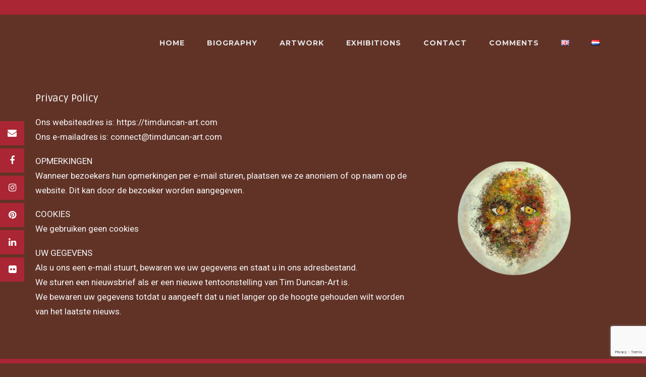

--- FILE ---
content_type: text/html; charset=utf-8
request_url: https://www.google.com/recaptcha/api2/anchor?ar=1&k=6Lcw88EqAAAAANt_6-1j2rbrZCOyASwBWEzRazB1&co=aHR0cHM6Ly90aW1kdW5jYW4tYXJ0LmNvbTo0NDM.&hl=en&v=N67nZn4AqZkNcbeMu4prBgzg&size=invisible&anchor-ms=20000&execute-ms=30000&cb=xt4h243iy2kt
body_size: 48588
content:
<!DOCTYPE HTML><html dir="ltr" lang="en"><head><meta http-equiv="Content-Type" content="text/html; charset=UTF-8">
<meta http-equiv="X-UA-Compatible" content="IE=edge">
<title>reCAPTCHA</title>
<style type="text/css">
/* cyrillic-ext */
@font-face {
  font-family: 'Roboto';
  font-style: normal;
  font-weight: 400;
  font-stretch: 100%;
  src: url(//fonts.gstatic.com/s/roboto/v48/KFO7CnqEu92Fr1ME7kSn66aGLdTylUAMa3GUBHMdazTgWw.woff2) format('woff2');
  unicode-range: U+0460-052F, U+1C80-1C8A, U+20B4, U+2DE0-2DFF, U+A640-A69F, U+FE2E-FE2F;
}
/* cyrillic */
@font-face {
  font-family: 'Roboto';
  font-style: normal;
  font-weight: 400;
  font-stretch: 100%;
  src: url(//fonts.gstatic.com/s/roboto/v48/KFO7CnqEu92Fr1ME7kSn66aGLdTylUAMa3iUBHMdazTgWw.woff2) format('woff2');
  unicode-range: U+0301, U+0400-045F, U+0490-0491, U+04B0-04B1, U+2116;
}
/* greek-ext */
@font-face {
  font-family: 'Roboto';
  font-style: normal;
  font-weight: 400;
  font-stretch: 100%;
  src: url(//fonts.gstatic.com/s/roboto/v48/KFO7CnqEu92Fr1ME7kSn66aGLdTylUAMa3CUBHMdazTgWw.woff2) format('woff2');
  unicode-range: U+1F00-1FFF;
}
/* greek */
@font-face {
  font-family: 'Roboto';
  font-style: normal;
  font-weight: 400;
  font-stretch: 100%;
  src: url(//fonts.gstatic.com/s/roboto/v48/KFO7CnqEu92Fr1ME7kSn66aGLdTylUAMa3-UBHMdazTgWw.woff2) format('woff2');
  unicode-range: U+0370-0377, U+037A-037F, U+0384-038A, U+038C, U+038E-03A1, U+03A3-03FF;
}
/* math */
@font-face {
  font-family: 'Roboto';
  font-style: normal;
  font-weight: 400;
  font-stretch: 100%;
  src: url(//fonts.gstatic.com/s/roboto/v48/KFO7CnqEu92Fr1ME7kSn66aGLdTylUAMawCUBHMdazTgWw.woff2) format('woff2');
  unicode-range: U+0302-0303, U+0305, U+0307-0308, U+0310, U+0312, U+0315, U+031A, U+0326-0327, U+032C, U+032F-0330, U+0332-0333, U+0338, U+033A, U+0346, U+034D, U+0391-03A1, U+03A3-03A9, U+03B1-03C9, U+03D1, U+03D5-03D6, U+03F0-03F1, U+03F4-03F5, U+2016-2017, U+2034-2038, U+203C, U+2040, U+2043, U+2047, U+2050, U+2057, U+205F, U+2070-2071, U+2074-208E, U+2090-209C, U+20D0-20DC, U+20E1, U+20E5-20EF, U+2100-2112, U+2114-2115, U+2117-2121, U+2123-214F, U+2190, U+2192, U+2194-21AE, U+21B0-21E5, U+21F1-21F2, U+21F4-2211, U+2213-2214, U+2216-22FF, U+2308-230B, U+2310, U+2319, U+231C-2321, U+2336-237A, U+237C, U+2395, U+239B-23B7, U+23D0, U+23DC-23E1, U+2474-2475, U+25AF, U+25B3, U+25B7, U+25BD, U+25C1, U+25CA, U+25CC, U+25FB, U+266D-266F, U+27C0-27FF, U+2900-2AFF, U+2B0E-2B11, U+2B30-2B4C, U+2BFE, U+3030, U+FF5B, U+FF5D, U+1D400-1D7FF, U+1EE00-1EEFF;
}
/* symbols */
@font-face {
  font-family: 'Roboto';
  font-style: normal;
  font-weight: 400;
  font-stretch: 100%;
  src: url(//fonts.gstatic.com/s/roboto/v48/KFO7CnqEu92Fr1ME7kSn66aGLdTylUAMaxKUBHMdazTgWw.woff2) format('woff2');
  unicode-range: U+0001-000C, U+000E-001F, U+007F-009F, U+20DD-20E0, U+20E2-20E4, U+2150-218F, U+2190, U+2192, U+2194-2199, U+21AF, U+21E6-21F0, U+21F3, U+2218-2219, U+2299, U+22C4-22C6, U+2300-243F, U+2440-244A, U+2460-24FF, U+25A0-27BF, U+2800-28FF, U+2921-2922, U+2981, U+29BF, U+29EB, U+2B00-2BFF, U+4DC0-4DFF, U+FFF9-FFFB, U+10140-1018E, U+10190-1019C, U+101A0, U+101D0-101FD, U+102E0-102FB, U+10E60-10E7E, U+1D2C0-1D2D3, U+1D2E0-1D37F, U+1F000-1F0FF, U+1F100-1F1AD, U+1F1E6-1F1FF, U+1F30D-1F30F, U+1F315, U+1F31C, U+1F31E, U+1F320-1F32C, U+1F336, U+1F378, U+1F37D, U+1F382, U+1F393-1F39F, U+1F3A7-1F3A8, U+1F3AC-1F3AF, U+1F3C2, U+1F3C4-1F3C6, U+1F3CA-1F3CE, U+1F3D4-1F3E0, U+1F3ED, U+1F3F1-1F3F3, U+1F3F5-1F3F7, U+1F408, U+1F415, U+1F41F, U+1F426, U+1F43F, U+1F441-1F442, U+1F444, U+1F446-1F449, U+1F44C-1F44E, U+1F453, U+1F46A, U+1F47D, U+1F4A3, U+1F4B0, U+1F4B3, U+1F4B9, U+1F4BB, U+1F4BF, U+1F4C8-1F4CB, U+1F4D6, U+1F4DA, U+1F4DF, U+1F4E3-1F4E6, U+1F4EA-1F4ED, U+1F4F7, U+1F4F9-1F4FB, U+1F4FD-1F4FE, U+1F503, U+1F507-1F50B, U+1F50D, U+1F512-1F513, U+1F53E-1F54A, U+1F54F-1F5FA, U+1F610, U+1F650-1F67F, U+1F687, U+1F68D, U+1F691, U+1F694, U+1F698, U+1F6AD, U+1F6B2, U+1F6B9-1F6BA, U+1F6BC, U+1F6C6-1F6CF, U+1F6D3-1F6D7, U+1F6E0-1F6EA, U+1F6F0-1F6F3, U+1F6F7-1F6FC, U+1F700-1F7FF, U+1F800-1F80B, U+1F810-1F847, U+1F850-1F859, U+1F860-1F887, U+1F890-1F8AD, U+1F8B0-1F8BB, U+1F8C0-1F8C1, U+1F900-1F90B, U+1F93B, U+1F946, U+1F984, U+1F996, U+1F9E9, U+1FA00-1FA6F, U+1FA70-1FA7C, U+1FA80-1FA89, U+1FA8F-1FAC6, U+1FACE-1FADC, U+1FADF-1FAE9, U+1FAF0-1FAF8, U+1FB00-1FBFF;
}
/* vietnamese */
@font-face {
  font-family: 'Roboto';
  font-style: normal;
  font-weight: 400;
  font-stretch: 100%;
  src: url(//fonts.gstatic.com/s/roboto/v48/KFO7CnqEu92Fr1ME7kSn66aGLdTylUAMa3OUBHMdazTgWw.woff2) format('woff2');
  unicode-range: U+0102-0103, U+0110-0111, U+0128-0129, U+0168-0169, U+01A0-01A1, U+01AF-01B0, U+0300-0301, U+0303-0304, U+0308-0309, U+0323, U+0329, U+1EA0-1EF9, U+20AB;
}
/* latin-ext */
@font-face {
  font-family: 'Roboto';
  font-style: normal;
  font-weight: 400;
  font-stretch: 100%;
  src: url(//fonts.gstatic.com/s/roboto/v48/KFO7CnqEu92Fr1ME7kSn66aGLdTylUAMa3KUBHMdazTgWw.woff2) format('woff2');
  unicode-range: U+0100-02BA, U+02BD-02C5, U+02C7-02CC, U+02CE-02D7, U+02DD-02FF, U+0304, U+0308, U+0329, U+1D00-1DBF, U+1E00-1E9F, U+1EF2-1EFF, U+2020, U+20A0-20AB, U+20AD-20C0, U+2113, U+2C60-2C7F, U+A720-A7FF;
}
/* latin */
@font-face {
  font-family: 'Roboto';
  font-style: normal;
  font-weight: 400;
  font-stretch: 100%;
  src: url(//fonts.gstatic.com/s/roboto/v48/KFO7CnqEu92Fr1ME7kSn66aGLdTylUAMa3yUBHMdazQ.woff2) format('woff2');
  unicode-range: U+0000-00FF, U+0131, U+0152-0153, U+02BB-02BC, U+02C6, U+02DA, U+02DC, U+0304, U+0308, U+0329, U+2000-206F, U+20AC, U+2122, U+2191, U+2193, U+2212, U+2215, U+FEFF, U+FFFD;
}
/* cyrillic-ext */
@font-face {
  font-family: 'Roboto';
  font-style: normal;
  font-weight: 500;
  font-stretch: 100%;
  src: url(//fonts.gstatic.com/s/roboto/v48/KFO7CnqEu92Fr1ME7kSn66aGLdTylUAMa3GUBHMdazTgWw.woff2) format('woff2');
  unicode-range: U+0460-052F, U+1C80-1C8A, U+20B4, U+2DE0-2DFF, U+A640-A69F, U+FE2E-FE2F;
}
/* cyrillic */
@font-face {
  font-family: 'Roboto';
  font-style: normal;
  font-weight: 500;
  font-stretch: 100%;
  src: url(//fonts.gstatic.com/s/roboto/v48/KFO7CnqEu92Fr1ME7kSn66aGLdTylUAMa3iUBHMdazTgWw.woff2) format('woff2');
  unicode-range: U+0301, U+0400-045F, U+0490-0491, U+04B0-04B1, U+2116;
}
/* greek-ext */
@font-face {
  font-family: 'Roboto';
  font-style: normal;
  font-weight: 500;
  font-stretch: 100%;
  src: url(//fonts.gstatic.com/s/roboto/v48/KFO7CnqEu92Fr1ME7kSn66aGLdTylUAMa3CUBHMdazTgWw.woff2) format('woff2');
  unicode-range: U+1F00-1FFF;
}
/* greek */
@font-face {
  font-family: 'Roboto';
  font-style: normal;
  font-weight: 500;
  font-stretch: 100%;
  src: url(//fonts.gstatic.com/s/roboto/v48/KFO7CnqEu92Fr1ME7kSn66aGLdTylUAMa3-UBHMdazTgWw.woff2) format('woff2');
  unicode-range: U+0370-0377, U+037A-037F, U+0384-038A, U+038C, U+038E-03A1, U+03A3-03FF;
}
/* math */
@font-face {
  font-family: 'Roboto';
  font-style: normal;
  font-weight: 500;
  font-stretch: 100%;
  src: url(//fonts.gstatic.com/s/roboto/v48/KFO7CnqEu92Fr1ME7kSn66aGLdTylUAMawCUBHMdazTgWw.woff2) format('woff2');
  unicode-range: U+0302-0303, U+0305, U+0307-0308, U+0310, U+0312, U+0315, U+031A, U+0326-0327, U+032C, U+032F-0330, U+0332-0333, U+0338, U+033A, U+0346, U+034D, U+0391-03A1, U+03A3-03A9, U+03B1-03C9, U+03D1, U+03D5-03D6, U+03F0-03F1, U+03F4-03F5, U+2016-2017, U+2034-2038, U+203C, U+2040, U+2043, U+2047, U+2050, U+2057, U+205F, U+2070-2071, U+2074-208E, U+2090-209C, U+20D0-20DC, U+20E1, U+20E5-20EF, U+2100-2112, U+2114-2115, U+2117-2121, U+2123-214F, U+2190, U+2192, U+2194-21AE, U+21B0-21E5, U+21F1-21F2, U+21F4-2211, U+2213-2214, U+2216-22FF, U+2308-230B, U+2310, U+2319, U+231C-2321, U+2336-237A, U+237C, U+2395, U+239B-23B7, U+23D0, U+23DC-23E1, U+2474-2475, U+25AF, U+25B3, U+25B7, U+25BD, U+25C1, U+25CA, U+25CC, U+25FB, U+266D-266F, U+27C0-27FF, U+2900-2AFF, U+2B0E-2B11, U+2B30-2B4C, U+2BFE, U+3030, U+FF5B, U+FF5D, U+1D400-1D7FF, U+1EE00-1EEFF;
}
/* symbols */
@font-face {
  font-family: 'Roboto';
  font-style: normal;
  font-weight: 500;
  font-stretch: 100%;
  src: url(//fonts.gstatic.com/s/roboto/v48/KFO7CnqEu92Fr1ME7kSn66aGLdTylUAMaxKUBHMdazTgWw.woff2) format('woff2');
  unicode-range: U+0001-000C, U+000E-001F, U+007F-009F, U+20DD-20E0, U+20E2-20E4, U+2150-218F, U+2190, U+2192, U+2194-2199, U+21AF, U+21E6-21F0, U+21F3, U+2218-2219, U+2299, U+22C4-22C6, U+2300-243F, U+2440-244A, U+2460-24FF, U+25A0-27BF, U+2800-28FF, U+2921-2922, U+2981, U+29BF, U+29EB, U+2B00-2BFF, U+4DC0-4DFF, U+FFF9-FFFB, U+10140-1018E, U+10190-1019C, U+101A0, U+101D0-101FD, U+102E0-102FB, U+10E60-10E7E, U+1D2C0-1D2D3, U+1D2E0-1D37F, U+1F000-1F0FF, U+1F100-1F1AD, U+1F1E6-1F1FF, U+1F30D-1F30F, U+1F315, U+1F31C, U+1F31E, U+1F320-1F32C, U+1F336, U+1F378, U+1F37D, U+1F382, U+1F393-1F39F, U+1F3A7-1F3A8, U+1F3AC-1F3AF, U+1F3C2, U+1F3C4-1F3C6, U+1F3CA-1F3CE, U+1F3D4-1F3E0, U+1F3ED, U+1F3F1-1F3F3, U+1F3F5-1F3F7, U+1F408, U+1F415, U+1F41F, U+1F426, U+1F43F, U+1F441-1F442, U+1F444, U+1F446-1F449, U+1F44C-1F44E, U+1F453, U+1F46A, U+1F47D, U+1F4A3, U+1F4B0, U+1F4B3, U+1F4B9, U+1F4BB, U+1F4BF, U+1F4C8-1F4CB, U+1F4D6, U+1F4DA, U+1F4DF, U+1F4E3-1F4E6, U+1F4EA-1F4ED, U+1F4F7, U+1F4F9-1F4FB, U+1F4FD-1F4FE, U+1F503, U+1F507-1F50B, U+1F50D, U+1F512-1F513, U+1F53E-1F54A, U+1F54F-1F5FA, U+1F610, U+1F650-1F67F, U+1F687, U+1F68D, U+1F691, U+1F694, U+1F698, U+1F6AD, U+1F6B2, U+1F6B9-1F6BA, U+1F6BC, U+1F6C6-1F6CF, U+1F6D3-1F6D7, U+1F6E0-1F6EA, U+1F6F0-1F6F3, U+1F6F7-1F6FC, U+1F700-1F7FF, U+1F800-1F80B, U+1F810-1F847, U+1F850-1F859, U+1F860-1F887, U+1F890-1F8AD, U+1F8B0-1F8BB, U+1F8C0-1F8C1, U+1F900-1F90B, U+1F93B, U+1F946, U+1F984, U+1F996, U+1F9E9, U+1FA00-1FA6F, U+1FA70-1FA7C, U+1FA80-1FA89, U+1FA8F-1FAC6, U+1FACE-1FADC, U+1FADF-1FAE9, U+1FAF0-1FAF8, U+1FB00-1FBFF;
}
/* vietnamese */
@font-face {
  font-family: 'Roboto';
  font-style: normal;
  font-weight: 500;
  font-stretch: 100%;
  src: url(//fonts.gstatic.com/s/roboto/v48/KFO7CnqEu92Fr1ME7kSn66aGLdTylUAMa3OUBHMdazTgWw.woff2) format('woff2');
  unicode-range: U+0102-0103, U+0110-0111, U+0128-0129, U+0168-0169, U+01A0-01A1, U+01AF-01B0, U+0300-0301, U+0303-0304, U+0308-0309, U+0323, U+0329, U+1EA0-1EF9, U+20AB;
}
/* latin-ext */
@font-face {
  font-family: 'Roboto';
  font-style: normal;
  font-weight: 500;
  font-stretch: 100%;
  src: url(//fonts.gstatic.com/s/roboto/v48/KFO7CnqEu92Fr1ME7kSn66aGLdTylUAMa3KUBHMdazTgWw.woff2) format('woff2');
  unicode-range: U+0100-02BA, U+02BD-02C5, U+02C7-02CC, U+02CE-02D7, U+02DD-02FF, U+0304, U+0308, U+0329, U+1D00-1DBF, U+1E00-1E9F, U+1EF2-1EFF, U+2020, U+20A0-20AB, U+20AD-20C0, U+2113, U+2C60-2C7F, U+A720-A7FF;
}
/* latin */
@font-face {
  font-family: 'Roboto';
  font-style: normal;
  font-weight: 500;
  font-stretch: 100%;
  src: url(//fonts.gstatic.com/s/roboto/v48/KFO7CnqEu92Fr1ME7kSn66aGLdTylUAMa3yUBHMdazQ.woff2) format('woff2');
  unicode-range: U+0000-00FF, U+0131, U+0152-0153, U+02BB-02BC, U+02C6, U+02DA, U+02DC, U+0304, U+0308, U+0329, U+2000-206F, U+20AC, U+2122, U+2191, U+2193, U+2212, U+2215, U+FEFF, U+FFFD;
}
/* cyrillic-ext */
@font-face {
  font-family: 'Roboto';
  font-style: normal;
  font-weight: 900;
  font-stretch: 100%;
  src: url(//fonts.gstatic.com/s/roboto/v48/KFO7CnqEu92Fr1ME7kSn66aGLdTylUAMa3GUBHMdazTgWw.woff2) format('woff2');
  unicode-range: U+0460-052F, U+1C80-1C8A, U+20B4, U+2DE0-2DFF, U+A640-A69F, U+FE2E-FE2F;
}
/* cyrillic */
@font-face {
  font-family: 'Roboto';
  font-style: normal;
  font-weight: 900;
  font-stretch: 100%;
  src: url(//fonts.gstatic.com/s/roboto/v48/KFO7CnqEu92Fr1ME7kSn66aGLdTylUAMa3iUBHMdazTgWw.woff2) format('woff2');
  unicode-range: U+0301, U+0400-045F, U+0490-0491, U+04B0-04B1, U+2116;
}
/* greek-ext */
@font-face {
  font-family: 'Roboto';
  font-style: normal;
  font-weight: 900;
  font-stretch: 100%;
  src: url(//fonts.gstatic.com/s/roboto/v48/KFO7CnqEu92Fr1ME7kSn66aGLdTylUAMa3CUBHMdazTgWw.woff2) format('woff2');
  unicode-range: U+1F00-1FFF;
}
/* greek */
@font-face {
  font-family: 'Roboto';
  font-style: normal;
  font-weight: 900;
  font-stretch: 100%;
  src: url(//fonts.gstatic.com/s/roboto/v48/KFO7CnqEu92Fr1ME7kSn66aGLdTylUAMa3-UBHMdazTgWw.woff2) format('woff2');
  unicode-range: U+0370-0377, U+037A-037F, U+0384-038A, U+038C, U+038E-03A1, U+03A3-03FF;
}
/* math */
@font-face {
  font-family: 'Roboto';
  font-style: normal;
  font-weight: 900;
  font-stretch: 100%;
  src: url(//fonts.gstatic.com/s/roboto/v48/KFO7CnqEu92Fr1ME7kSn66aGLdTylUAMawCUBHMdazTgWw.woff2) format('woff2');
  unicode-range: U+0302-0303, U+0305, U+0307-0308, U+0310, U+0312, U+0315, U+031A, U+0326-0327, U+032C, U+032F-0330, U+0332-0333, U+0338, U+033A, U+0346, U+034D, U+0391-03A1, U+03A3-03A9, U+03B1-03C9, U+03D1, U+03D5-03D6, U+03F0-03F1, U+03F4-03F5, U+2016-2017, U+2034-2038, U+203C, U+2040, U+2043, U+2047, U+2050, U+2057, U+205F, U+2070-2071, U+2074-208E, U+2090-209C, U+20D0-20DC, U+20E1, U+20E5-20EF, U+2100-2112, U+2114-2115, U+2117-2121, U+2123-214F, U+2190, U+2192, U+2194-21AE, U+21B0-21E5, U+21F1-21F2, U+21F4-2211, U+2213-2214, U+2216-22FF, U+2308-230B, U+2310, U+2319, U+231C-2321, U+2336-237A, U+237C, U+2395, U+239B-23B7, U+23D0, U+23DC-23E1, U+2474-2475, U+25AF, U+25B3, U+25B7, U+25BD, U+25C1, U+25CA, U+25CC, U+25FB, U+266D-266F, U+27C0-27FF, U+2900-2AFF, U+2B0E-2B11, U+2B30-2B4C, U+2BFE, U+3030, U+FF5B, U+FF5D, U+1D400-1D7FF, U+1EE00-1EEFF;
}
/* symbols */
@font-face {
  font-family: 'Roboto';
  font-style: normal;
  font-weight: 900;
  font-stretch: 100%;
  src: url(//fonts.gstatic.com/s/roboto/v48/KFO7CnqEu92Fr1ME7kSn66aGLdTylUAMaxKUBHMdazTgWw.woff2) format('woff2');
  unicode-range: U+0001-000C, U+000E-001F, U+007F-009F, U+20DD-20E0, U+20E2-20E4, U+2150-218F, U+2190, U+2192, U+2194-2199, U+21AF, U+21E6-21F0, U+21F3, U+2218-2219, U+2299, U+22C4-22C6, U+2300-243F, U+2440-244A, U+2460-24FF, U+25A0-27BF, U+2800-28FF, U+2921-2922, U+2981, U+29BF, U+29EB, U+2B00-2BFF, U+4DC0-4DFF, U+FFF9-FFFB, U+10140-1018E, U+10190-1019C, U+101A0, U+101D0-101FD, U+102E0-102FB, U+10E60-10E7E, U+1D2C0-1D2D3, U+1D2E0-1D37F, U+1F000-1F0FF, U+1F100-1F1AD, U+1F1E6-1F1FF, U+1F30D-1F30F, U+1F315, U+1F31C, U+1F31E, U+1F320-1F32C, U+1F336, U+1F378, U+1F37D, U+1F382, U+1F393-1F39F, U+1F3A7-1F3A8, U+1F3AC-1F3AF, U+1F3C2, U+1F3C4-1F3C6, U+1F3CA-1F3CE, U+1F3D4-1F3E0, U+1F3ED, U+1F3F1-1F3F3, U+1F3F5-1F3F7, U+1F408, U+1F415, U+1F41F, U+1F426, U+1F43F, U+1F441-1F442, U+1F444, U+1F446-1F449, U+1F44C-1F44E, U+1F453, U+1F46A, U+1F47D, U+1F4A3, U+1F4B0, U+1F4B3, U+1F4B9, U+1F4BB, U+1F4BF, U+1F4C8-1F4CB, U+1F4D6, U+1F4DA, U+1F4DF, U+1F4E3-1F4E6, U+1F4EA-1F4ED, U+1F4F7, U+1F4F9-1F4FB, U+1F4FD-1F4FE, U+1F503, U+1F507-1F50B, U+1F50D, U+1F512-1F513, U+1F53E-1F54A, U+1F54F-1F5FA, U+1F610, U+1F650-1F67F, U+1F687, U+1F68D, U+1F691, U+1F694, U+1F698, U+1F6AD, U+1F6B2, U+1F6B9-1F6BA, U+1F6BC, U+1F6C6-1F6CF, U+1F6D3-1F6D7, U+1F6E0-1F6EA, U+1F6F0-1F6F3, U+1F6F7-1F6FC, U+1F700-1F7FF, U+1F800-1F80B, U+1F810-1F847, U+1F850-1F859, U+1F860-1F887, U+1F890-1F8AD, U+1F8B0-1F8BB, U+1F8C0-1F8C1, U+1F900-1F90B, U+1F93B, U+1F946, U+1F984, U+1F996, U+1F9E9, U+1FA00-1FA6F, U+1FA70-1FA7C, U+1FA80-1FA89, U+1FA8F-1FAC6, U+1FACE-1FADC, U+1FADF-1FAE9, U+1FAF0-1FAF8, U+1FB00-1FBFF;
}
/* vietnamese */
@font-face {
  font-family: 'Roboto';
  font-style: normal;
  font-weight: 900;
  font-stretch: 100%;
  src: url(//fonts.gstatic.com/s/roboto/v48/KFO7CnqEu92Fr1ME7kSn66aGLdTylUAMa3OUBHMdazTgWw.woff2) format('woff2');
  unicode-range: U+0102-0103, U+0110-0111, U+0128-0129, U+0168-0169, U+01A0-01A1, U+01AF-01B0, U+0300-0301, U+0303-0304, U+0308-0309, U+0323, U+0329, U+1EA0-1EF9, U+20AB;
}
/* latin-ext */
@font-face {
  font-family: 'Roboto';
  font-style: normal;
  font-weight: 900;
  font-stretch: 100%;
  src: url(//fonts.gstatic.com/s/roboto/v48/KFO7CnqEu92Fr1ME7kSn66aGLdTylUAMa3KUBHMdazTgWw.woff2) format('woff2');
  unicode-range: U+0100-02BA, U+02BD-02C5, U+02C7-02CC, U+02CE-02D7, U+02DD-02FF, U+0304, U+0308, U+0329, U+1D00-1DBF, U+1E00-1E9F, U+1EF2-1EFF, U+2020, U+20A0-20AB, U+20AD-20C0, U+2113, U+2C60-2C7F, U+A720-A7FF;
}
/* latin */
@font-face {
  font-family: 'Roboto';
  font-style: normal;
  font-weight: 900;
  font-stretch: 100%;
  src: url(//fonts.gstatic.com/s/roboto/v48/KFO7CnqEu92Fr1ME7kSn66aGLdTylUAMa3yUBHMdazQ.woff2) format('woff2');
  unicode-range: U+0000-00FF, U+0131, U+0152-0153, U+02BB-02BC, U+02C6, U+02DA, U+02DC, U+0304, U+0308, U+0329, U+2000-206F, U+20AC, U+2122, U+2191, U+2193, U+2212, U+2215, U+FEFF, U+FFFD;
}

</style>
<link rel="stylesheet" type="text/css" href="https://www.gstatic.com/recaptcha/releases/N67nZn4AqZkNcbeMu4prBgzg/styles__ltr.css">
<script nonce="IVDrNUQxIbs_nw4K0_NLzw" type="text/javascript">window['__recaptcha_api'] = 'https://www.google.com/recaptcha/api2/';</script>
<script type="text/javascript" src="https://www.gstatic.com/recaptcha/releases/N67nZn4AqZkNcbeMu4prBgzg/recaptcha__en.js" nonce="IVDrNUQxIbs_nw4K0_NLzw">
      
    </script></head>
<body><div id="rc-anchor-alert" class="rc-anchor-alert"></div>
<input type="hidden" id="recaptcha-token" value="[base64]">
<script type="text/javascript" nonce="IVDrNUQxIbs_nw4K0_NLzw">
      recaptcha.anchor.Main.init("[\x22ainput\x22,[\x22bgdata\x22,\x22\x22,\[base64]/[base64]/[base64]/ZyhXLGgpOnEoW04sMjEsbF0sVywwKSxoKSxmYWxzZSxmYWxzZSl9Y2F0Y2goayl7RygzNTgsVyk/[base64]/[base64]/[base64]/[base64]/[base64]/[base64]/[base64]/bmV3IEJbT10oRFswXSk6dz09Mj9uZXcgQltPXShEWzBdLERbMV0pOnc9PTM/bmV3IEJbT10oRFswXSxEWzFdLERbMl0pOnc9PTQ/[base64]/[base64]/[base64]/[base64]/[base64]\\u003d\x22,\[base64]\\u003d\x22,\x22DMOaW2DCksK6Z2bCs1FSWcOgKMKmwofDvMKdfsKOEMOxE3RNwrzCisKawpHDt8KeLwTDoMOmw5x4HcKLw7bDm8KGw4RYKgvCksKaAR4hWQDDtsOfw57CtsKiXkYkXMOVFcOtwo0fwo0/[base64]/DiMOHwr/DnRjDo8K/wrFNEBXDuSVxwoFvMsOmw6siwqV5PWjDjMOFAsOLwrBTbRMfw5bCpsOGGxDCksOfw7/[base64]/CqTgvwqrCthvCjMKdw6XDn8OGGMOQw5bDtsKqfRwqMcKQw6bDp014w4/DvE3DocKVNFDDp0NTWVwcw5vCu17CnsKnwpDDtHBvwoEWw5VpwqcxSF/DgCzDgcKMw4/Dl8K/[base64]/CmR/[base64]/DsTF3P8Khw6/[base64]/Ck8OVZsKZRcOJYMKzw6/DkSjDm03Dr8Kew44aw7NEa8Ogwr3CkjHCmxXDiFXDuBLCkCrCmWfCgCMhRGjDqSADMRRAEsKsZCrDq8KNwrjDvcKFwr9Lw58Bw7fDrk7CpXB1c8KSBRQoKAbChsOlOyDDosOKw63DpRpBLXnCi8Kzw7lmYcKCw5olwpswYMOCcAo5EsOIw7V3b3V/w7cQXcOjwo0Iwo18B8OqT0nDp8Opw55Cw5TCqsOEVcKBw7FvFMKFc33CpHjDlnnDmFNzw5JdbFNQIxfDuQMxEcODwp1Bw5LCqMOcwrHCgGcVMcKLa8OGQ2RSUMO3woQcwrDCpyhqwoZuwoVVwp/DgBVXPkhGN8Kyw4LCqA7Cv8OCwqDCrHTDtnXDomJHwrfDkj9CwqXDgToGX8KpGEolG8K1W8K9XiLDqcKPJsOJwojCi8KDOBFVwqlscBtSw4JBw6jCo8KUw4LDpALDi8KYw41+Z8OyQ2HCgsOhTVVUwpDCpnLCpcKfMMKFd3t8FSjDkMO/w6zDoW7CgRzDn8OqwqY6A8OIwoTClhDCvws6w71DAsKSw7nCkcKXw7nCi8OJWSHDl8OoMDjCkzdQMMKww4cTAnpBGAAzw65aw5w1TkYVwpvDlsOfWFzCmyg6ScOnV3DDi8KHQ8Ozwp8DFl/Dt8KxRH7CkMKMPmhBVMOXEsKvOsK4w7nCt8Onw61dRsOKH8O6w44rJW3DvsKmSXDCnhBiwqI4w4ZUNlHCpXtQwrAgSTnCmArCjcOnwqsyw5tRLMKXMcK6YMOGUcOZw6HDi8Ovw7fCrkohw7UYbENsWSEMJ8K7ZcK/A8K8dMO2IyYuwrY6wp/CgsK4McOIVMOywrdyNcOZwq0Ow6XCmsOowq98w58/[base64]/ChsONworDoMK+wqhePcK2w5s2wqXDkzhZWUB7AMKnwr/DkcOiwrnCtsOkM0ogc2FEEsOBwqxFw64KwpfDv8OUw7jCoE9ywoBowpjDi8O0w7vCpcK3HzkDwqU/E0YewrLDuiNhwrt4wqnDmsK/wpB1IlEYSMO5wqtZwpAKRB1uJcOqw6gzPGQmY0vCs3DDplscwo/CrBvDlsOnAjticsKzw7jDkw/[base64]/CpGUtcMKwbDTCoRA9woXCtcKkeiAcYsKMw6UmwrEjUifDnsKYecKYYU3Cj0LDnsKbw7lvGXc+dnlpw58awohywoTDjsK/w5zDiQDCjwIOecKcw4R5MEfChcK1woNAE3ZnwpgSL8K4SgnDqAx2wobDnjXCk1E8dGEFIxbDiSNwwpvDkMOsfEx6HsODwr0RFMOlw4/DsXhmDWc+DcOvYMK7w4rDocOrwoBRw7PChjnCu8K3w5EAwo5Sw5YfHmbCsXtxwprCtEnCmMKQd8K3w5ggwonCiMK6esOUccK6wr5feUXDoxdzOcKyYcOZEMKvwocOLXbCnsOiUMK4w5rDiMOCw4cpJidNw6vCrMKGPMOXwoMWd3jCrl/[base64]/Ciz3DgsOjGsK/[base64]/DocKGw6fCj2l/G8KmOX9aOy/CosOdwoIow5nCosKtJnLCkggBP8O7w7ZGw5dvwqZ/wpXDtMKWcArDlMKNwpzCi2fCl8KMbMOxwqtOw7zDqXTCrcK3D8KbXgtUE8KSwo/DtUBRR8KOZMORw7t9SsO0ODwxL8O8AsOUw5XCmBtpKkksw5PDgsKbQXfCosOOw5/DnwbCsVjDsw/CuwYsw5rCkMK2w4HCsC9QUTRZwrd2ecOQwoENwq7DnDPDjxbDhkNHVnrCjsKvw5DDmsK1VCzDuFnCun/CowDCgMKzXMKMKcO3woRuJsKFw4JcdMK1wrQTRsOuw4BMQnpnWDzCrcOzPRfCkwPCtmfChTPDnFcyIcKKWFcVw5/DmsKGw7dMwo9JKMOEVx7DuQDCsMO3w75HZgDDsMO6w6liX8OXwqzCtcK+NcORwqPCpyQPwo7Ds1l1D8OOwrfCvMKJDMOKJsKOwpUmWsOew64CWsK6wqXDlRDCt8K7A0vCkMK3bsO+EsO/w77Dt8OUKADCucO5w5rCi8KGcsKawonDr8OMw7FZwogkSTckw4Vabn4rQAPCkHHDjsOUJ8KCYMOyw4QRGMOJM8KQw5gqwqfCjsKAw5vDhCDDhMOsXsKLSBFAOgfDp8OSQ8O6w5nDucOtwoNuw6/CpCMYLBHCkDg6GEMCYgwGw4k4D8OewohmFFzCiDjDvcO4wrkJwpdHPsK1FU7DiAoidsKjfxx4w5/ChsOJc8KcRSYHw4sqVWrDlsOnODLDvR9kwonCjsOdw4Qlw7nDgsK1b8Oyb13Dv0rCqMOQw5PCnT0ZwqTDvMOewpTCnTYCw7Zfw6Uvd8KGE8KWwr/Dr29Ow7Qzwo7DpTEywonDk8KJUhPDmsOULcOrWh4yC0jClTdOw6DDvMOudsOWwqTChMOwBBoaw79swrpSUsOeIcKiPBUAYcO9W30Yw7MmIMOAw6LCv3wYC8KOScOvBsK1w7Nawqw9wpPDisORw7PCvyclXWjCr8Kbw64Ew58kNAnDnB/Dr8O8UCPDpcKYworDvsK4w7PCs00mdlI2w6h3wrLDqsKjwqtPPMOTwpTCkFpZw53CjB/DpWbCjsKhw51ywrA3XzdFwrR2R8Kawro0PGDCjCnDu1pGw6QcwoFhTRfDnDDDqsOOwoU5csOywonClsOfSycFw7pAbzw9w5IkPcKCw6ZYwqVnwrwiDsKGN8Klwr1RVzJrLXLClBBFAU3Cr8K6I8K3JcOJI8KQK2UJwoY3JzjDnlTCo8O8wq7DpMOpwp1lYV3DnMOECG/CjA5KDQVzIMKJQ8KMbsOowonCtxrDlcKEw4TDvE81Lwhsw7XDv8KqIMKqeMKRw5pkwq7CrsKKecOnwoYHwpDDpDI/GThfw4fDt3QFFsO0w74uwrXDgcOzNTMBE8KEIXbCgG7DusKwO8KXakTCrMOVwq3ClQLCnsK0MzkZw7RuYx7Cm3oswol+PsOCwrViDsKnbD7CiEZjwqc8wrXDtGJ0woZPGsOcEHHClwrDt1paJAh4wqF0wpLCtRV9wohlw4R9Ci/ClcKPL8ONworDjVUkelxOSj7CvcOywrLDiMOHw6x2O8KiMnd3w4nDlTEkwprDtsKfPXPDvMKWwqpDOV3ChUVdwqkrw4bCulAzEcOSTkA2w4dGNsOYwrcgw54aQMONcMO0wrBUAxHDrAPCtMKFdcKFFsKVb8OFw5TCgMO2wrsww4TDkB4Jw6rDlB7CtmlWw5IQKcKNHy/CmMK+wp3DrcOrQMKiV8KTSlA+w7JFwqcICMOtw6bDjm/CvRdgLMKcCsOiwqrCkMKAwoXCpcOEwrfDqMKPMMOgPgcnA8K4L2XDp8ONw7koRWwSEFfDmsKsw7/DhhZCw6phw6sXJDTCt8O1w47CpMKKwqJdEMKowqbCkmXDpcOwAjQKw4fDoEYvRMORw6QWw454dcKJZD9maGZIw7BrwqbCsiYOwo3CkcObAjzDjsKgw6fCo8Ovwr7Cl8Oowq5SwocEw6DDn1xaw6/Dp1IGw6HDrcK4w7N6w4jCjxkBwrfClW/CgsK7wqwUwowof8OwRwtCwpLDiz/Ci1nDlm/Dn37Cq8KbLnNUwo8hw5jCmzXCrMOtwpEqwr5oGMONwrjDvsK/wqPCgRIrwr3DqsOPDi4jwp/ClgRkZA5fw5LCi1A3TG7CigjCkGfCn8OAw7jDj2fDg1bDvMK1Il8OwpPDl8KRw5TDpMOwN8KZw78veXrDqgVlw5vCsnMACMKJRcKoCwvDv8O1e8KgTsOcw51EwpLCjgLCt8K3CcOjQcO1wrp5NcOqw4QAwoDDp8KeLnZiSsO5w59GUMKlfWXDpsOnwpZcYMOZw4/CiR/CsB4Nwrspw7YjX8KZbsKgIhDDl3xOcsOmwrXDvcKfw6HDlMKew5rDpwXCr3rCncKCwq3DgsKjw6HCsDjDu8KQM8KYTljChsOuwqHDkMOmw7bCpcOAwr1Ua8Ksw60kVQBxw7cKwr4gUMK9wrLDuV3DtMOlw4jCksOcBGJOw4k/wo7CtMOpwo1qDcKkFQbDv8O/w6bCq8ODwq/Cki3DgiXCm8Ofw5bCtsOIwoUfwolfP8OUwroqwo1PZcOowr4TRsKHw4VBScKvwqpuw5Zcw4/CiQLDrxTCpDTCksOgMcK4w4RXwrHDk8OfCMOBJxMJEsOpTBBxa8OnNMKVDMOQPMOAwpHDgz/[base64]/[base64]/[base64]/ChMOKwrF2wq3CnsKHQsKKwoV7dMOnw7nDoRtnGsKKwpwAw40JwqLDu8KDwoFuFsKOSMKewq/[base64]/Dt8KowoM1NBTDv8OJw43Dhjs9w4LDgcOFemrDv8OYD2XCl8OULznCqXUCwrjCri/DqlhKw4dHYsK5J21ewpjDgMKlwp/DqcKyw4nDm2RAH8Kyw5/[base64]/[base64]/[base64]/CgMOlZ8ObRSPChTZhw7TDmUzDucOew5gcworDp8OhLyfDqjISwq/Dt3BmTk7CscOOw59fw5rCnh5oGsK1w5xtwp3DqsKqw4rDn18ywpTCnsKEwpsowopUIsK5w6jDtsO0YcOLUMKdw73ChsKewqwEw7jDiMKhw7lKV8KOYsOHB8OPw7jCq2PDhMKMGWbDlAzDqVY3w5/CocKQN8KkwpIfwpdpJ3osw40AB8K2wpMVK2F0wpcIwp7DqErCu8KREX4+w77CqjhKHsO1wq3DlsOHwrzCt0DDicOCW20Yw6rDi0gnYcOvwohLw5bCpsO+w4k/[base64]/DosOIw6vChcK+w5kLwo/DhsOmw4rDlWTCtsKaw7PDpCfCgcK7w43DjcO1NHzDhcK/P8O/[base64]/Cq2djKgxyw4vDhcOWDsODVwjCrH9mwoxAGnXCvMK4w7MTf3ptM8OxwrI9RcKLIMKkwqlsw4Z1RSbCpnZLwp/Cp8KZFHhlw5JhwrI8aMKdw6XCsl3ClMOBPcOOwobCqT9ecx7CicOKwpPCvmPDt2Qiw5tlZWHCjMOjwoEnZsO4c8OkXWdQwpDDk1ouwr9tfFHCiMOhA1tPwpN1w7/CvMKdw6olwr7DqMOqGcKhw5omRR5UNR1JSMOzH8Ovw4Aww48Zw7tgVcOrbgpxDTYmw7zCqRPDmMK7VRQeSjwTw4LCoEBifEFBNGHDmUnCky4sYlE6wqjDiw/ChjFBc2kwUVIGAMK3w481X1DCk8KqwoN0wrMYZMKcJcKlOkFRGsObw595wr1/woPChsOtGMKQNFHDvcOvJ8KdwoPCrxx5w7DDqFDCjTHCu8Kqw4/DscOPwp0bw680By02wo49WBhmwpXDj8OaKMKww7DCn8KIw40qEsK0VBRGw68XDcKBw7gaw5dQIMKiwqxLwoUfwozDocK/[base64]/Cpy7CqcKMcMKNwoTDsMO8dQjCvcOjw6x+J8Krw6PCj1HCuMKQJUbDlmjCnCHDkW7DicOlw7x7w4DCmR7CiHIgwrIPw7hXdcKJfsOlwqpcwr1swpfCs0/Dv01Nw73DtQnCuE3Djzlcw4PDqMK4wqEEZSnDgEvCkcO9w545wovDjsKSwpTCunrCisOiwoPDhsO/w5ktDifCi3/[base64]/UG/[base64]/CucO4wqzDtFV+YcKHSsK+XznCpm1JwqABw5RYS8OxwrvDnybDrG8pTcKXZ8O+wqkJKTUXAht3Y8KwwpvDkxTDhMKtw47ChAhUeggtSgd2w7ADw5/Dpmx5wpfDhSfCqUrDlMOqBMO4D8KtwqBBUHjDrcK3JXTChcOfwqXDvjvDg3tLwoXCjCg4wpjDjT3DjMOtwpF2w5TDicKDw45Awq1Twr5Vw7pqIcK4TsKFGFPDg8OlA3YTV8Kbw6QUw77DlWfCuD1cw4HCocOpwqBgA8KpdVvCqMKuLsOEenfDtH/DucKODjNsHjDChcOZRG/CocOUwqLCg1LCvR7DvcK4wpdtDBExDsOJWw9bw7EKw5dBc8Kiw5RsVVjDncOyw7fDlcKMYMOWwrloAwrDkH3DgMKSYMONw6/DhMKWwr3CtsK8wpXCmkRQwrkzUFrCnxdwe3zDkzrCtsKDw4TDtXU0wrdtwoAZwpkUacKmQsOOWQHDqcKzw7BeLmNUdMOPdQ0lR8KAwrVcecOYH8O3T8Ojei/DiE1yEcKxwrRiwp/DpcOpwq3Dg8OTEhEuw7IaDMOVwrbDncKpA8K8WsKww4Btw6JhwqPDogbCucK2KT0odijCum7CkjB9cnp9BXHDnBTCvHDDtcOHBQ4ZcsOawrDDvQjCiy/DiMKvw63CtsOqwqkUw5lMNynCp2DDuWPDtBjDilrCp8KADsKUb8K5w6TCsGkaRFvCt8O0wqMtw71xWWTClCJnXhNdw5hwHxpLw40Tw5/Dj8OSwqsGbMKXwoVQM0ddWmLDtcKeGMKSQ8Kneglpwoh2IcKVTEl/wqQKw6o1w7PDrcO0w4QwSj/DpcKmw7LDuzsED39UQ8KhHEHCo8KZwqNWIcKAd1hPJMO4U8OZwqASAmQxUMO9aEnDnwTCrcK/w4XCqcOZe8OewpgOw5rDscKVHgLCqsKkbsOBfClJccOdAHPCoTo0w7nDvwzDtnvCuA/DsRTDlnA7wo3DoR7DlMOeNxs/JsORwr5pw6E/w6/ClwUdw5c+LcKtcSzCtMK2F8OCRUXCi2zDoAckOTVJIMOhN8KAw7gzw4YZP8OGwpvDl08GPHDDn8O+wopXDMOkHHLDlsOLwpnCscOTwr4awoU5TyRiLnLCujrCkFjCkGnCpMKnTsOXd8OeVS7DncO8DC7DolEwVALDpcONK8OHwpoIEw4KYMO0QMKpwoIPUsKsw5/Dm0csHQfDrB5Nw7UrwqzCjArDlSNXw6I1woXCkH3CjsKhVcOYwrvCsy1SwpPDsFBuQ8KIXnkIw5h4w5oKw558w7VHNcO2OsOzTMORRcOGNsOYw43DmErCplrCpsKowpvDq8KgaWbDlj4/wpXCnsO+wq7CisOBPAdowpx6wrLDuHABPMOCw4rCphsXw5ZwwrEuc8Omwo7DgF8cZWVAA8KGDMOAwowVEsO3WEbCkcK6Y8OzTMOSw6w6EcOgcMK0wpl6YQzDvi/DmxZOw7NOYRDDv8OgccKywr4XaMODT8OjHAXDqsOxEsOUw7vDgcKvZVlCw6cKwqHDm2hiworDkSRlwrnDmMKyLn9OB2A1R8KvT3zCrDQ6fip1RArDgyHCncORM1cRw7gzEMO1CcKxccK0wpRnwrHCuWxDOFnCo0oGDghuw54IMBXClcK2c0nCkTBPwq8tcDU1w6/[base64]/Cl8OqwoTDs8O+wovDqwBDPcK7w58iWjPCu8O2wrQ/[base64]/Dt8KWw7pswrXCpMOlDsKTwqzCn8OhwoclbsKhw4ksRxLDix0WeMKhw6vDssOyw5kZUXzDrgvChsOZDgvDp21vG8KQf3zDr8OAC8KCM8OewoB7FcOQw7TCp8OWwp3DjChkLw/[base64]/[base64]/DskDDlzDDv8KreMKeecKTw5XDnFtYNH8AwovCgsKCZcOTwq4ZEsO/ZCnCtcK/w5/DlSfCusKow5bDv8OMD8OzLjtOecKMGC1Swqhcw4HCoTNSwpUUw74cWDzDrMKgw6Q+CsKOwpbDojpRbsOywr/[base64]/[base64]/fcOuADYCOMKqw4bDllhpR1LCjBloaFcMCVPDjHnDrgjCpBjCmcK9BcOAFMOvTsKHNcOXEWoObUZ/J8OhT08bw4fCjcO1TsKuwolTw6sbw7HDiMK2woIbwrTDjjnCg8O8A8K8woRbHB0QGRnCvikOLzvDtiXCpU0swoQjw4HCgBw+EMKGNsOdb8Khw4nDplx8GWfCl8Olwpcaw4clw5PCr8KEwpVtf3wAFMKTQsKPwodgw4h6wq8pasOxw7hSwqoLwo8vw6/[base64]/CqsK2w6wyYjlOcWw8TlxHaMOrOSwEw5l0w5fCv8OqwrxALm8Mw7MXMX1QwpTDusK1OEvCiU9DFcK4Ul12ZcKZw5vDh8Ogwr5dC8KeKVYWMMK/UsOEwq49VsKfaTvCuMKNwqbDv8OrOMO3FT3DtsKtw5/CjwvDv8Kmw59Tw4QDwr/DrsOMw6IpamwreMKrwo08wrTChVADwowNEMOgw7dZw78NFsOZCsKVw77DhcOAZcKxwq4Xw6TDg8KIFCwjN8KfLy7Cn8OSwoY7w4BKwqcVwrHDucKmfMKHw4LDpsKUwrA+ZUHDjsKDwpPCtMKcHChnw67Dr8OiBF/Cp8K6wpnDrcOhw4/Cs8Ozw4Iaw6XCoMKkXMOAecO0GwvDqnPCicKEQTLCvMKSwofDq8OPM2EeOVwhw7FHwpRIw49FwroEEGXCpkXDvB/CgEEDVcOtEgYhwqV6wpvDjxDDscOywrRYF8OkVwTCgEHCqMK9VFfCoETCtBUpTMOSRGd8RlfDjsOYw48Pwo0AV8Oxw77CtWfDg8OCw6IEwo/CiVLDpj08aivCqF9OXMK8PcKfNcKVQsOEFsKAej/Dg8O7YsOQw4TDusKECsKVw6NiJnvCkFvDrwTDj8Ocw7FVdBLCoTnCmgYqwrFVw7lxw4JzS096wpkyBcOVw7h5wqY2QlnCs8OHwqzDtcODw7tBbTzDo08FB8KqGcO/w5Uxw6nCjMO9MsO3w7HDh0DDoj/CpEDCg0jDjsOdV2HChxs0HFzDgMK0wrvDg8Kew7zClsORwovCgwFLN39twqXDn0p2QVJBIX02AcOmwrDCrUI5wqXDvG5ZwrhZF8K2IMOow7bCmcOlfFrDp8O5PgE/w4zDlMKUAj8awpxjf8O3w47Du8Olwpdow7JBw6bDhMKRPMO7DVo0C8O3wqAPwqbCmsKmbMOtw6TDsFbDoMOoacKMc8Onw6pPw7/Clj5YwojDuMO0w7vDtEPCgMOhYMKWOk9NZTgoeBt4wpV3eMK9DcOGw4/CgMOjw7fDuAvDjMKhF0zCikbCocOkwrRoCCU4wo97w7how4LCusOzw4DCocOKTsOiHSYDw7Y2w6V3wrQ2w5nDucO3Sw7CjsKtaEvCnxbDllnDl8O5w6PDo8OKTcKiFMOew4EOIMOCIsKQw5AlfXnDsDrDr8OWw7vDv3JAEsKow4AhbXdJSz4zw5/CiFDCqEB/[base64]/[base64]/FgfDs1BgdMKawrDDm00CTVl6YTtJYMOmwoF2LxAnD0B+woM/[base64]/wonCj8KAZzTDmcOTwr4qw7Yww5rCsDoracKxOBlNSGzCsMK9NB0KwoLDosKeIcKKw7vCvS83LcKtfcKWw4nCuVg3d1TCoj9WV8KGFMK/w4NPAzDCk8OlGgF+W0JZdCBjPMOzPGnDoT3DqlsowqjDjWpYwp1dwoXCpFTDjDRhPTvDh8OKbD3DuH8/[base64]/[base64]/DkMOAey8Qw73Cp8K8fFwiNzPCqsOlw6xCVjkZw7ZNwrHDusKBLsKgw6I0w5TDkkrDiMKxwr/DoMO/[base64]/[base64]/Cty7CnFIYLsOrw5Elw4lCwo1+c0HClcOuU2EKG8KFd00owqUVTnTCk8K3wroeZ8O9wqc5woDDjMKpw4grwqLDtz/Cj8Oswr4tw47DtMKvwpNbw6IqXsKMYcK8FDxTwpDDvsOiw6PDswvCgTszwqPCi1cAGsOyOGwNwospwplfPhLDhE0Hw6pmwp7Dl8KLwoDCpCpwH8KQwqzCucOZDcOIC8Obw5JMwrbCgsOCSMOLQ8OTN8K6YBrDrjdNw7jDpcKqwqbDiCfCiMOPw6B2UXnDqHUvw5B/[base64]/[base64]/wqbCqsKbKn7CnEnCqAjDvlfDgxoyw7QMXMOgasKPw6YGfcKZwp3CoMKiw7YYS3zDssOdAnJGdMO1X8O/Cz3CuXPDlcO1w6BdalnCvDdzwoMVFcOsKWx2wr/CjcO8KsKpw6XDiQVbVMKNXW4dTMKwQx7CnsKZdn/DosKKwqtga8Kbw7TDsMOOP2A5PTnDgwoMZcKRTQ3CqcOTw7nCqsO1EMKmw6U8c8ORcsK/U3E6FSbDrzYYwr4qw5jCksKGP8ObXsKOfUZoJRDClQ9ewo3DvEbCrQVuU18Ww6F1QMOiw7JcRx/[base64]/DjcOBAMKGdRXCosKSw5bDncO/GcOpwoUqYQstwqvDgsOYfUrDvMOyw4bCk8Kvwr0uG8ORf0QpeEloLcKYbcK6aMONUGbCqwjDv8Opw6NCG33Dh8Odw6XDhDteC8OEwrhPwrFmw5IRwp/Cs1UVBxnDs03DscOsRMO5wqFYwoDDpMKlwrTDlcO7NlFSGlnDqVAOwpPDhQt7PsOFRcOyw5vDs8OZw6TDu8K5wrVqXsO/wqLClcKqcMKHwpwuRsK1w4XCkcOuUcOICSXCtUDDrcOrw6IdfEshJMKbw5zCisKKwpdiw7pQw5w1wrhkwrYrw4FIWMKJA0UMw7XChsOfwpHDvsKaYy9pwp3CgsOJw7FseR/CocOTwpI/WMKhVgdBHMKHPjowwpl2bMONUTQNRsOewrlKIsOrXDHCoCgBwrxDw4LCjsOdw7jCkUXCsMKUJsOjwpjCrsKwZAnDj8KwwprCtRfCr3czw4/Dl0Ujw4dQbRvClcKbwpXDrmLCo1LCpMK6wq1FwrwUw6MwwqgAwoTDgDk1FMOoQcOvw7nDogBww6AhwpwlNMO+wr/CkC/DhMODG8OiZsKHwpvDi07DpQZEwpnCp8O3w5onwoU2w7TCoMO9NALDhRFTHhfClTbCgRbDqzBJExPCtsKEIgFLwpXCm2HDuMOQI8KfSnJTW8OgQcKYw7/Dr3XCrcKwLsOuw7fDvMOVwo5kBmbDs8KvwqB7wprDjMOVK8KUasKxwpLDkMOCwr4KYcOIQ8K/[base64]/CnMK7wpZrwoNRw5nCi8O6wqUGd8O3wrwEZRPCgsK0w44Jw54rbcOjw4xUPcKHw4LCimPDsDHCm8OBwqADXCwFwrt+fcK/NCIlwr9NCcKhwrTCsWlqMsKZZ8KqU8KNL8OZbAXDkVzDg8KNe8KgKEd0w7whJjnCvMKlw60ofMKVb8K6w57Dnl7CvRnCqBdaNcKbOcOQw5nDomTDhjpAXR3Do0IQw6BLw4pBw6nCj2/[base64]/CoR3Cs2fDlXV9TQ7CoWDDlcOgFMOBwrdjVTgJw7wHOSzDkhd9Zn1QHgB1KS44wpthw6VEw5UoB8KVTsOAc0HCtixRLG7Cm8O4wpPDj8O7wrZiesOeQ1rCmVXDqWJxwqRvccOyYC1Pw5AswoTDq8OawqRFbGkewoczT1zDicKoHRMffXFFZEl/ax92wqNawoPCrRQRw4gNw6c0w7cdw7Qzw4Ujw6Uaw5DDqwTCtzJkw5bDoGJlAyIadD4XwppjGWUmeUvCvsO2w4/Dj07DjkPDkyjCumgFV3x/JsOJwqrDqXpsVMOSw5t1wpbDuMOBw5QYwrkGNcOrXsKSBzHCocK+w79dNcKsw7BmwpzCqATDhcOYAybCmnozYSHCgMO/UsKewpoIw4TDk8ONw6/[base64]/JlLCrsKzw78LwpbDszvCrnR8BHHDqMOhbS53woc4woF/bBzDrizDpcKNw6giwqrDpF4fwrYjw5lzZX/DmsOYw4MewpsTw5Jxw7ROw49Fw6sZYhkNwoDCuzDDrMKAwpnCvVohE8Kww5vDhcKkb0cXFjnDlsKeajLDmsO1bsKvwrPCpwV+JMK6wrg8WsOnw5t/UMKMEcKdYG1zwojDkMO5wrfCrkAuwqAGwqHCuBPDicKqY3Z+w4lWw4NIMDHDtcOxRUTClj1Swp5Zw5M0TsOsaQ4Sw4vCtsKhC8Kmw4dhwoxhNR1efxLDg0M3IsOKRTTCnMOrPcKHc0YucMKfCsOAw6/Dvh/Do8OywpAPw4BlImRRwrDCnhBoHMO2wrA3worClsKJAVERw7/[base64]/wqNmw5TCm8O4wrzDiMKDAWLDtUvCpkPDvEfCscKOFm/DnlcNUMOHw4wxbsOPSMO+wogvw5DCkQDDnxQbwrfCh8Ogw6hUa8KmBWkHKcOURX7CmDvCncOvdHtdW8KHXWQIwolBP3TCgghNACvCocOfwrcHSnrCgWLChk7Cuwk4w7J3w7zDm8KFwrTCq8Kvw7zComzCgcK/X03CpsOoAMKiwokhE8KFaMO8w64Nw5QrMzfDgQnDrHMLdcKrJnbCh1bDhU0eeSYuw6JHw6IWwplVw5PCv23DmMK/[base64]/[base64]/CpTTDv2w4WsO0M1PDjR8sEcKIw4FBw7JIaMOpU3YgwonCqmRMPCc3w6zClcK7CyrDlcOzwprDqcKfw6hCWAVlwrjCrcOhw69OC8OQw4XDl8KadMKVw5zChsOlwp3CjGptKMOnwpUHwqVtPcK+w5nCgsKIMx/CpMOISAPCj8KtG27ClsKQwrbCoFjCqxXCosOjw5NYw4fCs8OqMyPDszjCrmHDksO5w77DiB/DrjQ4w6c0OMKgRMO8w6PDiB7DqATCvyfDlQwvLnAlwowywpbCsBY2TMOJLsOKw4pRZQMBwrYHWHLDg2vDlcO/w6HDg8K9w7oMwpNaw5dNbMOlwpIzwqLDmMOSw4EZw5fCvsKaQsO9UcOLOMOGDCoNwpYRwqVBEcOfw5oufQXDgcOkMcKQZwPCmsOiwo/DuDPCs8Ksw7AiwpQ5woQ7w5jCuA4gLsK+L352BsKYw5Z2BAQnw4PChA3CozVXw7DDsBDDr07CmnBcw5odwonDvHt/[base64]/B8OkwrPDmFEzw6PDiSvCgsKyQRnCgsOqEGs7w4hqwo4hw6hqBMKqQcO1eEfCp8K4TMKgWx9GesOvwpFqw7FxAsK/b1hzworCsnMtH8OsGlvDiG/DmMKow5/CqFMbT8KKGcKtBgjCmcOMKiDDocOLSkrCnMKSWH/CksKDPFjCpwnDmxzCnhXDlW/CsjE2wrHCscOBUcKzw5gXwpNbwq7CrMKTSVN8BxZzw4HDosKRw5AKwqjCuGHCkAIwEUXCnMK+RR7DpcKIK0LDrsK+fH/DmHDDlsKTCAXCuTvDrcKGw51wb8OPAHpPw4Jnw4TCrsKgw4pkJQMlw7/[base64]/Dr8Orw6ddw53DhsK2w4o4esOqwpfDvg85Y8K3M8OnIgQbw7p4dybChsOlSMKrwqAle8KmBmHDsWjDtsKaw4vCksOjwqAqf8KEacKJwrbDpcKCw5dow7HDnDbCksO/wqpocHh+MANUwrrCp8OYNsOIYMK1ZinDmBTCgMKww4ozwoU+K8O6bAVBwrfDl8O2fEwZbAXCl8ONM1jDmU0RUsO/[base64]/CvsKUworClsOyeyk8w7XDiRVCHCHCiMKAwpDCmMKZw7PDvMKWw6/DvMOCwptVTkLCtsKZaHAjCsORw6MAw7vDucOqw7zDo1HCkMKswqjCmMKxwrgoX8KuGVnDgMKxQ8KEecO6w5TDlxhpwrBIw5kEcsKUBBHDtMKLw7nDoF3DusOfwrrCm8O0Uzoxw43CmsK7w6rDiCV1w6xfN8KiwrAxBMO3woRuwrRzAHBGX3/[base64]/DmRMYATnDhMOkalobSyx5wrfDhG9TLA5lwp9TGMO+wq8Hd8OwwppYw6N9XcOjwq7DnmAWwpnCsjXCocOATk/DmMKVQMKSecKXwo7DqMKwC20Zw5rDkwt2AsOXwrAWNmXDjQkew5pPJXpxw7vChG17wqfDnMOlSsKvwqbDnzXDo30Aw6/DtSB+XQRfAk/DhGF7N8O8IwPDmsOIw5ROJj8xwoA5wohJEUnCmsO6cFUTSlwhwqPDqsO0Mi/DsUnDqm9HecOiScOuwoBvwojCi8KCw6/[base64]/Dg8KucMKID8KSbzTCo8KcwpbDj8O1JRjCgkLDok8Vwp7CpcOJw5DDh8Kdwr5wHh7CscOtw6trEcOTwrzDhEnDhcK7wpHDg2otFMOawrNgB8K2wrfDrWJJKQzDjXJjwqTDvMKLwoIpYh7CrFJAwqjCtV89BnnCpVdpQMKxwr5pX8KFZSp8wojCrcO3wqDCnsO/wqLDi1rDr8Ojwo7DjmTCgMO3w43CqsKbw6MFECHDpcOTw6bCj8OUehkpJ2/DncOhw7UfbcOIZcOnw6xDWsO+w5ZmwpvDuMOyw7PCn8OBwozChyPCkBDCl3bDqsOAf8KvMsOUJcO7wrvDncOpFibCjX10w6AGwrhLwqnCuMKVwpoqwqbChVMOfFA+wr0/w6DDmSnCnktcwpXCpTlZC0fDsF4Fwo/CnQHChsOYTXI7QsO8w67CssKYwqY/KsKiw4bCky/CswPDh10lw5o8dBgOw4Now6onw5koMsKaaT/DgcOxYQ/DqE/[base64]/Dq8K/HsK7wok5QBTCicOuwpt+c8K5wp3Du0YIQ8OTZcKwwqTCjMKGECHCjcKNHcKhw4zCigrChzvDh8ORFzMXwoDDrcOdRA4Kw6dFwp4kHMOmwotLPsKhwoXDozvCqyUROcKGw4zCgyB5w6HCjwdHw5FKw4gQw6gkJHLCiwTCuwDDpcKUfsOJCMOhw4rClcOxw6I/wqvDjcKQL8O7w74Aw6EDRw4/ATBnwpTCm8KmWAzDjsKHUsOzKMKCGGnCgMOvwp7DiVcydBDDt8KUXcOUwpICXRbDjWxnwoPDlw3CqlnDusOJScOSZlnDm3nCmy3DicOdw6bCisOQwozDiBQow4jDiMK0IcOiw6F0RcKmSMKJwr4sAMKXw7psZcK4wq7CsXNUeTrCjcOIMxBpw4x/w6TCq8KHYsKZw6lRw4DCq8O+MCQcGcKAWMOVw57CiQHClsKOw6nDocO6JsOSw5/Dv8KrCgHCm8KWM8KSwpcZAT8XOMOqwo9hAcOQw5DCshTCmcONT07DjC/Dk8KeUMOhw7PDvsKmwpItwpYuw4URw7EVwrPDlE55w5HDgcOqbmAPw7swwpk5w6g3w4xdM8KkwrnCtCdfAsOSM8OVw4/CkMK4ORbDvXDCicOdRcOfeFjCisOmwpHDs8KCZnnDqh0TwpU1w6vCtmFTw5YQeQLDicKvHMOSwqLCqyU1wroFDTzCkjjCvVAdNMOZcAbDrDPCl3nCjMK/LsKWaXrCisOSC3pVcsKNdRPCmsOZE8K5MMOawqUbYz3DocOeM8OIIMK8wpnDmcKWwrDDjEHCoQIzNsOlRmPDmMK4w7ABwrTCisKOwpTCpg8ew6MnwqXCsE/DgitMKQRCCMOLw53DlsOmW8KcasOvFsO9YjsAZhtnIcOpwqR3RBfDpcK/woXCu3o5wrXCv1dNLMK5STXDnMKQw6TDlsOZeh1JAMKIeVvCthY1w4HCmcKoK8OLw4rCsQTCoU7DsmnDlV/CvsOAw6XDp8KCw54swobDq0HDjMK0Dhhow6Eqw5PDvsOCwo/[base64]/DvhnDscOCd2XDpDxfScKtwoLCpSnDg8Kdw6Q/VCzCicOowoLDu10pw5rDv1/DnMOWwojCtSfDkWXDnMKGwo9FAcOWB8K8w6B6d2bCn00KV8OxwrUIwpHDh33DpR3Dr8ONwoXDuErCp8Ktw7PDqcKNVllOC8OfwpvCtsOrU0HDmXfDpMKYWGPChsKeVcOnw6fCtH3DlsKpw73CvQkjw5cPw6DCrMOQwrzCsWd/JizDsHbDh8K3OMKoIxZJPgFpdMKUw5gIwojCp1kfw7kPwppXOll4w7sNEAXCgHvDlBB7wrxWw7DCucO5SsK9FjQnwrbCq8OoLANnwq4fw7ZochfDsMOfwoUbQcO4wo/DuDRCBMOOwrLDv1BUwqNvVMO8XnTCvHnCnsONw5AHw5/CtsKowoPClMKgVFLDlMKIw7I1bsODw5HDs28uwrs0GR8Gwpp9wqrDoMOlc3IhwpdtwqvDhcOBPcOdw4s4w5Z/XsKRwoJ9wrnDjAQHBRtqwociw5rDuMKlwojChW1pwqBBw4rDvVPDs8O3wpg4bsOrEx7CqksNb1vDisKLEMKFw6VyA0nCigRITcOEw6nDv8KOw7TCpMOFwpXChMOqDjDClsKUf8KewqjCiQRvV8OFw6LCv8O/wqbCsGfCp8O0DgZTf8OKN8KFXixKX8OhOC/DksK+SCggw6YNXlN4w4XCqcONw5vDsMOgTTcFwponwql5w7jDgCgjwrQbwrjCuMO3RMKpw47CqEDCgMKNHT0TXcKNwozDmnE+SXzDgm/DmXhKwo/[base64]/CiGxiDUdKw7LCriETen1lExPCvxp3w5zDol7CtSjDhcKywqjDk20hwqBrMcOTw6TCrcOrw5DDuFRWw4RCw47CmcKvH2tYwpPDuMO0w57Cnx7ClcKGERhiw7xfCwJIw4zDpCJBw6h+wo1ZUcKFaQccw6lNcsOpw5UJLMKZw4DDtcOFwq8Lw5/CgcKXQ8Kaw4zDo8OXPMOTEcK9w5YMwr/DpTRPM3bChw4rNQXDicK5wrzDuMOMwprCuMOswpnCrX9Iw7rDicKnw7XDsDNjFsOFXhQMQTfDrzTDhFvCgcOtT8OnTwsISsOjw6VNE8KiLsOywrw+HcKSw5jDhcKUwqY8ZTQmOFghwojDqi4hB8KaXnTDisOaaVXDlTPCuMOpw7otw5fDrcOjw68sX8Kdw7stw4/CuHjCisOzwoQZScO4ZRDDqMOzVQ9lwqlLS0/ClsKPw6rDuMOLwqkmdMKJZi51w6YLwrJxw5nDjEEGPcOlw5nDjMOhw6TCq8Kkwo/Drgk3wqLCkcKCw5l4D8KLwr1xw5fDqlrCmcK/[base64]/ClU05wrTDujlyYiBkw5TDlMK/w4w3C1fDl8Olwqg4YxRZw7lUw65RJsK3RwHCgMObwqfCiBo9KsOJwq8AwqAce8KdC8KNwqgiOn4ZEcOjwoDCpjLCgQ06wr1iw5jCpsOMw5BiGHrCgEQvw6kAwonCrsKVO00ZwovCtVVKPgsCw7zDgMKic8KRw6rDo8Oxw67DgcKNwolwwpNHO1x/ccOTwrXDjy4yw4fCt8ORYsKfw7TDqMKPwo3DicO1wr3DqMKIwoTCjgnDmmLCtcKVwplie8OvwqgsPmLDmAcCJBjDn8OCU8K2esOiw5TDsh5yU8KgKk3Dt8K8W8O7wrBKwrJywrdaCMKGwp0PccKT\x22],null,[\x22conf\x22,null,\x226Lcw88EqAAAAANt_6-1j2rbrZCOyASwBWEzRazB1\x22,0,null,null,null,1,[21,125,63,73,95,87,41,43,42,83,102,105,109,121],[7059694,636],0,null,null,null,null,0,null,0,null,700,1,null,0,\[base64]/76lBhnEnQkZnOKMAhnM8xEZ\x22,0,0,null,null,1,null,0,0,null,null,null,0],\x22https://timduncan-art.com:443\x22,null,[3,1,1],null,null,null,1,3600,[\x22https://www.google.com/intl/en/policies/privacy/\x22,\x22https://www.google.com/intl/en/policies/terms/\x22],\x22TSKj5xainCDKemexM2F1Kw6e2OxGlGPGi4IIVw5AVfo\\u003d\x22,1,0,null,1,1769613417672,0,0,[57],null,[60,100],\x22RC-qBG6CBeKXcXJCA\x22,null,null,null,null,null,\x220dAFcWeA4rpibn-ab8o2bLMXKmG9Cv_lDi8aBpRHTAXj0hr4KLVq66razpeq6NOjHWhNpI_QL4FY68JYAgBQCkxP1i3Z9GC5zhxw\x22,1769696217831]");
    </script></body></html>